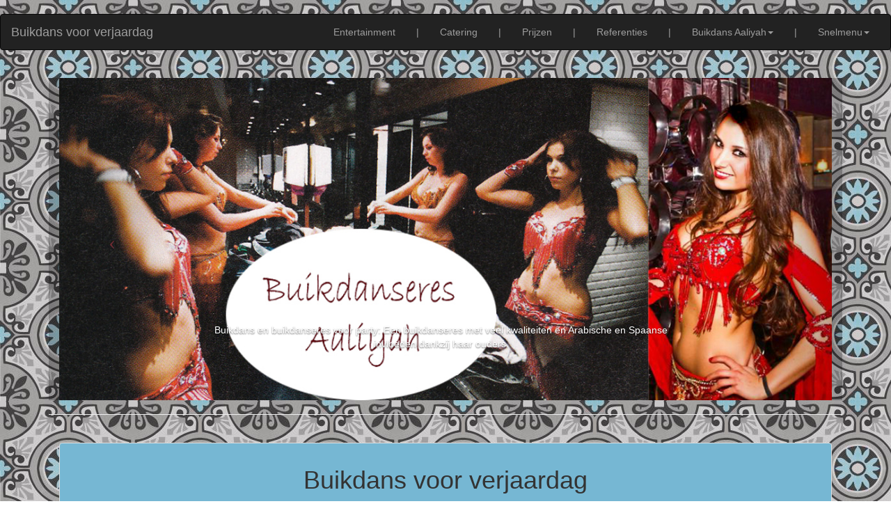

--- FILE ---
content_type: text/html
request_url: https://buikdans-aaliyah.nl/buikdans-voor-verjaardag.html
body_size: 9222
content:
<!DOCTYPE html>
<html lang="nl">
<head>
<meta name="viewport" content="width=device-width, initial-scale=1.0">
<link rel="icon" href="images/buikdans-aaliyah-background/buikdans-aaliyah.png">
<meta charset="UTF-8">
<meta http-equiv="X-UA-Compatible" content="IE=edge">
<meta name="viewport" content="width=device-width, initial-scale=1">
<title>Buikdans voor verjaardag - Buikdans show Buikdans optreden, buikdanseres, buikdans met slang</title><br>
<meta name="keywords" content="Buikdans voor verjaardag - Buikdans show Buikdans optreden, buikdanseres, buikdans met slang">
<meta name="Description" content="Buikdans voor verjaardag - Buikdans show Buikdans optreden, buikdanseres, buikdans met slang">
<meta name="author" content="AstroCat.nl">
<!-- Bootstrap -->
<link rel="stylesheet" href="css/bootstrap.css">
<style type="text/css">
body {
	background-image: url(images/buikdans-aaliyah-background/buikdans-aaliyah.jpg);
	color: #000000;
	background-repeat: repeat;
}
a:link {
	color: #BB3B48;
}
a:hover {
	color: #C35C5F;
}
a:visited {
	color: #BE6449;
}
</style>

<!-- HTML5 shim and Respond.js for IE8 support of HTML5 elements and media queries -->
<!-- WARNING: Respond.js doesn't work if you view the page via file:// -->
<!--[if lt IE 9]>
      <script src="https://oss.maxcdn.com/html5shiv/3.7.2/html5shiv.min.js"></script>
      <script src="https://oss.maxcdn.com/respond/1.4.2/respond.min.js"></script>
    <![endif]-->
</head>
<!-- Plasează această etichetă în antet sau chiar înainte de eticheta corpului documentului. -->
<script src="https://apis.google.com/js/platform.js" async defer>
  {lang: 'ro'}
</script>


<body bgcolor="#FFFFFF" text="#000000">
<nav class="navbar navbar-inverse">
  <div class="container-fluid">
    <!-- Brand and toggle get grouped for better mobile display -->
    <div class="navbar-header">
      <button type="button" class="navbar-toggle collapsed" data-toggle="collapse" data-target="#inverseNavbar1" aria-expanded="false"><span class="sr-only">Toggle navigation</span><span class="icon-bar"></span><span class="icon-bar"></span><span class="icon-bar"></span></button>
      <a class="navbar-brand" href="index.html">Buikdans voor verjaardag</a></div>
    <!-- Collect the nav links, forms, and other content for toggling -->
    <div class="collapse navbar-collapse" id="inverseNavbar1">
      <ul class="nav navbar-nav">
        <li class="active"></li>
        <li></li>
      </ul>
<ul class="nav navbar-nav navbar-right">
        <li><a href="http://www.arabisch-entertainment.nl">Entertainment</a></li>
        <li><a href="">|</a></li>
        <li><a href="http://www.catering-on-tour.nl">Catering</a></li>
          <li><a href="">|</a></li>
        <li><a href="http://www.arabischeentertainment.nl">Prijzen</a></li>
          <li><a href="">|</a></li>
        <li><a href="http://www.arabischfeest.nl">Referenties</a></li>
          <li><a href="">|</a></li>
            <li class="dropdown"><a href="#" class="dropdown-toggle" data-toggle="dropdown" role="button" aria-haspopup="true" aria-expanded="false">Buikdans Aaliyah<span class="caret"></span></a>
          <ul class="dropdown-menu">
              <li><a href="http://www.buikdanseres-feest.nl">Buikdanseres voor feest</a></li>
             <li><a href="http://www.boek-een-buikdanseres.nl">Buikdanseressen voor feest</a></li>
             <li><a href="http://www.buikdanseres-slang.nl">Buikdanseres met slang</a></li>
             <li><a href="http://www.belly-dancer.nl">Mannelijke buikdanser </a></li>
             <li><a href="http://www.waterpijpverhuur.nl">Waterpijp terras te huur</a></li>
             <li><a href="http://www.waterpijpworkshop.nl">Speciale waterpijp terras te huur </a></li>
             <li><a href="http://www.waarzegster-feest.nl">Waarzegster met eigen tent</a></li>
             <li><a href="http://www.toekomstvoorspeller-feest.nl">Waarzegster met gipsy caravan </a></li>
             <li><a href="http://www.henna-tattoo-feest.nl">Henna tattoo shop</a></li>
             <li><a href="http://henna-tatoeages.nl">Glitter tattoeages</a></li>
             <li><a href="http://www.henna-feest.nl">Witte Henna tattoos</a></li>
             <li><a href="http://www.schoenenpoetser-feest.nl">Schoenenpoetser</a></li>
             <li><a href="http://www.duizend-en-een-nacht-feest.nl">Arabisch verkleedfeest + fotograaf + decor</a></li>
             <li><a href="http://www.marokkaanse-thee.nl">Thee proeverij / thee terras </a></li>
             <li><a href="http://www.fakir-feest.nl">Fakir show</a></li>
             <li><a href="http://www.turksefeest.nl">Live achtergrondmuziek (solo act)</a></li>
             <li><a href="http://www.arabische-entertainment.nl">Live muziek bands </a></li>
             <li><a href="http://www.turkse-feest.nl">Dj, geluid en licht</a></li>
             <li><a href="http://www.alladin-thema-avond.nl">Oosterse drumband</a></li>
             <li><a href="http://www.arabische-feest.nl">Arabische decoratie</a></li>
             <li><a href="http://www.waterpijp-workshop.nl">Workshops met Arabische thema</a></li>
             <li><a href="http://www.alladinthemaavond.nl">Handen wassen en voet massage</a></li>
             <li><a href="http://www.taart-feest.nl">Danseres en grote taart</a></li>
             <li><a href="http://www.champagne-act.nl">Danseres in een champagneglas</a></li>
             <li><a href="http://www.oostersfeest.nl">Schminken en eye design</a></li>
             <li><a href="http://www.turkse-ijscoman.nl">Turks Maras Ijs (turkse ijscoman)</a></li>
             <li><a href="http://www.arabisch-feest.be">Sneltekenaar - Karikaturist</a></li>
             <li><a href="http://www.shows-met-dieren.nl">Shows met dieren</a></li>
             <li><a href="http://www.kameel-te-huur.nl">Kameel te huur</a></li>
             <li><a href="http://www.kamelen-te-huur.nl">Rodeo kameel te huur</a></li>
             <li><a href="http://www.vuur-show.nl">Vuurshows voor feest</a></li>
             <li><a href="http://www.arabische-feest.be">Marokkanse welkomstritueel</a></li>
             <li><a href="http://www.arabischfeest.be">Arabische cocktailbar</a></li>
             <li><a href="http://www.catering-on-tour.nl">Catering - eten en drinken</a></li>
             <li><a href="http://www.gipsy-feest.nl">Zigeuner danseressen</a></li>
             <li><a href="http://www.bollywooddanseressen.nl">Bollywood danseressen</a></li>
             <li><a href="http://www.prijs-buikdanseres.nl">Prijzen buikdanseressen los</a></li>
              <li><a href="http://www.1001-nacht-feest.nl">Prijzen pakketen 1001 nachten feest</a></li>
             <li><a href="http://www.buikdansshow.nl">Meest gevraagde vragen over de buikdanseressen</a></li>
             <li><a href="http://www.buikdanseres-boeken.nl">Arabian Magic Bellydance Show</a></li>
              <li><a href="http://www.arabisch-entertainment.nl">Alle arabische shows </a></li>
             <li><a href="http://www.artiesten-feest.nl ">Alle shows en themafeesten</a></li>
            <hr>
            <center><a href="mailto:buikdans.feest@gmail.com">Email ons</a></center>
             <li role="separator" class="divider"> 
             

 
   
    
  
    
                                                                                                              
            <hr>
            <center>Gerelateerde Links</center>
            <hr>
          <center>  <li><a href="http://www.hijsonline.nl">hijsonline.nl</a></li>
    <li><a href="http://www.shisha-feest.nl">shisha-feest.nl</a></li>
    <li><a href="http://www.shishafeest.nl">shishafeest.nl</a></li>
    <li><a href="http://www.waterpijp-feest.nl">waterpijp-feest.nl</a></li>
    <li><a href="http://www.waterpijp-verhuur.nl">waterpijp-verhuur.nl</a></li>
    <li><a href="http://www.waterpijpen-terras-feest.nl">waterpijpen-terras-feest.nl</a></li>
    <li><a href="http://www.waterpijpterras-feest.nl">waterpijpterras-feest.nl</a></li>
    <li><a href="http://www.waterpijp-terras.nl">waterpijp-terras.nl</a></li>
    <li><a href="http://www.waterpijpterras-feest.nl">Waterpijpterras huren.nl</a></li>
    <li><a href="http://www.waterpijpterras-huren.nl">waterpijpterras-huren.nl</a></li>
    <li><a href="http://www.waterpijpverhuur.nl">waterpijpverhuur.nl</a></li><br>
    <hr>
  
   <hr><br>
      <li><a href="http://www.waterpijpverkoop.nl">waterpijpverkoop.nl</a></li>
 <li><a href="http://www.waterpijptehuur.nl">waterpijptehuur.nl</a></li>
 <li><a href="http://www.shisha-lounge-feest.nl">shisha-lounge-feest.nl</a></li></center>
			  </li> </ul>
              <li><a href="">|</a></li>
        <li class="dropdown"><a href="#" class="dropdown-toggle" data-toggle="dropdown" role="button" aria-haspopup="true" aria-expanded="false">Snelmenu<span class="caret"></span></a>
          <ul class="dropdown-menu"><br>
            <li><a href="http://www.arabischentertainment.nl">Contactgegevens van ons bedrijf</a></li>
           <li><a href="http://www.arabischfeest.nl">Vorige Arabische feesten - Referenties</a></li>
            <li role="separator" class="divider"></li><br><br>
            <li><a href="http://www.buikdans-feest.nl">Fotos en videos buikdanseressen</a></li>
            <li><a href="http://www.buikdansshow.nl">Meest voorkomende vragen over de buikdanseressen</a></li><br>
            <li><a href="http://www.arabischfeest.nl">Bekijk alle beschikbare buikdanseressen</a></li>
            <li><a href="http://www.boek-een-buikdanseres.nl">Meerdere buikdanseressen boeken</a></li><br>
            <li><a href="http://ww.1001-nacht-feest.nl">Aanbiedingen en pakket prijzen entertainment</a></li>
            <li><a href="http://www.prijs-buikdanseres.nl">Prijzen buikdanseressen</a></li>
            <li><a href="http://www.buikdansen-slang.nl">Buikdanseres met slang</a></li><br>
            <li><a href="http://www.buikdanseres-boeken.nl">Arabian Magic show</a></li>
            <li><a href="http://www.arabischeentertainment.nl">Alle acts op rij</a></li>
            <li><a href="http://www.spijkerbed-fakir.nl">Fakir show en buikdanseressen</a></li>
            <li><a href="http://www.waarzegster-feest.nl">Waarzegster act</a></li>
            <li><a href="http://www.waterpijp-verhuur.nl">Leukste waterpijp terras van Nederland</a></li>
               <hr>
            
            <li><a href="http://www.artiesten-feest.nl">Artiesten voor uw feest</a></li><br>
            <li><a href="http://www.vindhier.nl">Vindhier.nl</a></li><br>
          </ul>
	</li></li>
      </ul>
    </div>
    <!-- /.navbar-collapse -->
  </div>
  <!-- /.container-fluid -->
</nav>
<nav>&nbsp;</nav>
<div id="fb-root"></div>
<script>(function(d, s, id) {
	var js, fjs = d.getElementsByTagName(s)[0];
	if (d.getElementById(id)) return;
	js = d.createElement(s); js.id = id;
	js.src = "//connect.facebook.net/nl_NL/sdk.js#xfbml=1&version=v2.5";
	fjs.parentNode.insertBefore(js, fjs);
	}(document, 'script', 'facebook-jssdk'));</script>
<div class="container">
  <div class="container-fluid"></div>
    <div class="row">
      <div class="col-xs-12 col-sm-12 col-md-12 col-lg-12">
        <div id="carousel-299058" class="carousel slide">
          <ol class="carousel-indicators">
            <li data-target="#carousel-299058" data-slide-to="0" class=""> </li>
            <li data-target="#carousel-299058" data-slide-to="1" class="active"> </li>
            <li data-target="#carousel-299058" data-slide-to="2" class=""> </li>
          </ol>
          <div class="carousel-inner">
            <div class="item"> <img class="img-responsive" src="images/buikdans-aaliyah-header/buikdans-voor-verjaardag.jpg" alt="Buikdans voor verjaardag">
              <div class="carousel-caption">Mooie buikdanseres voor feest: Buikdans voor verjaardag - buikdans show, buikdans optreden!</div>
            </div>
            <div class="item active">
              <div class="container-fluid"><img class="img-responsive" src="images/buikdans-aaliyah-carousel/buikdans-aaliyah-1.jpg" alt="Buikdans voor verjaardag"></div>
              <div class="container-fluid"></div>
              <div class="carousel-caption">Buikdans en buikdanseres voor party: Een buikdanseres met veel kwaliteiten en Arabische en Spaanse invloeden dankzij haar ouders.<br><br></div>
            </div>
            <div class="item"> <img class="img-responsive" src="images/buikdans-aaliyah-carousel/buikdans-aaliyah-2.jpg" alt="Buikdans voor verjaardag">
              <div class="carousel-caption">Buikdans voor feestje: mysterieus, en tegelijk ook vol zuidelijk temperament.</div>
			  </div>
          </div>
          <a class="left carousel-control" href="#carousel-299058" data-slide="prev"><span class="icon-prev"></span></a> <a class="right carousel-control" href="#carousel-299058" data-slide="next"><span class="icon-next"></span></a></div>
      </div>
    </div>
    <hr>
</div>

<center></center>
			
<br>








 
 
<center>
    <table width="90%" border="1">
      <tbody>
        <tr> </tr>
      </tbody>
    </table>
</center>
<b>

<div class="container">
  <div class="row">
    <div class="col-md-12 col-lg-12">
<div class="container-fluid">
  <div class="container-fluid"></div>
  <b>
  <div class="thumbnail" style="background-color:#76B7D3">
<div class="caption">
  <center>
        <h3>Buikdans voor verjaardag</h3>
      </center>
      <p> <br>
        <strong>
          <center>
           Een danseres uit duizenden.<br>
Een wonder der natuur, zo jong en zo mooi…<br>
Aaliyah!!!!<br>
buikdans shows als solo act of met meerdere danseressen, buikdans optreden met vuur, buikdanseres, buikdans met slang. <br>
Een buikdanseres met veel kwaliteiten en Arabische en Spaanse invloeden dankzij haar ouders. Dus mysterieus, en tegelijk ook vol zuidelijk temperament.<br>
Buikdans Aaliyah - buikdans show, buikdans optreden, buikdanseres, buikdans met slang.<br>
Heeft u een feest? <br>
Wilt u uw gasten verrassen met iets origineels?<br>
Aaliyah is het antwoord.<br>
Uw feest zal onvergetelijk zijn met buikdanseres Aaliyah. <br>
Maar naast buikdanseres Aaliyah kunt u bij ons voor een Arabisch feest boeken:<br><br>

Voor een buikdanseres als solo act maar ook voor een Tattooshop, Fakirshow, Waterpijpenterras, Schoenpoetser, Handenwaskarretje, Slangenshow, Theewagentje, Vuurspuwer, Tapijtenverkoper, Muzikanten, Theeterras, Kamelen, Reggada (Marokkaanse dans), Albino slang, Tentdak, Tenten, Tapijten, een complete Berber Bazaar, Buikdanseressen (met of zonder slangen), Aankleding met als thema “1001 Nacht”, Shisha terras, of een rookruimte inrichten als waterpijpplek, etc…<br>
Voor een themafeest zoals “Casablanca by Night”, een act op een Marokkaanse bruiloft, een incentive feest, Arabisch evenement, een feest om potentiële klanten te bereiken, of indien u een feestelijke avond organiseert met een oosters thema: wij houden ons aanbevolen!<br><br>

En wat zijn daar de kosten van? <br><br>
<li>Ga naar onze pagina met de prijzen van buikdanseressen: <a href="http://www.prijs-buikdanseres.nl">http://www.prijs-buikdanseres.nl</a></li>
<li>Of ga naar onze pagina met pakketprijzen en pakketkortingen: <a href="http://www.1001-nacht-feest.nl">http://www.1001-nacht-feest.nl</a></li>
<li>Foto’s van vorige feesten en evenementen: <a href="http://www.arabischfeest.nl">http://www.arabischfeest.nl</a></li>
<li>Video’s en foto’svan buikdansen: <a href="http://www.buikdans-feest.nl">http://www.buikdans-feest.nl</a></li>
<li>Zie onze beschikbare buikdanseressen op: <a href="http://www.buikdanseres-feest.nl">http://www.buikdanseres-feest.nl</a></li>
<li>Ga voor de meest gestelde vragen over buikdanseressen naar: <a href="http://www.buikdansshow.nl">http://www.buikdansshow.nl</a></li>
			</center></strong></p>
  </div>
  </div>
  </b>
  
  <center>
    <div class="thumbnail" style ="background-color: #ffffff;"><b><span class="thumbnail" style="background-color: #ffffff;"><img src="images/buikdans-aaliyah-principal/buikdans-aaliyah-3.jpg" alt="Buikdans voor verjaardag" usemap="#Map" class="img-responsive">
          <map name="Map">
            <area shape="rect" coords="803,1,962,229" href="http://www.waterpijpverhuur.nl" target="new" alt="buikdanseres voor feest">
            <area shape="rect" coords="802,232,956,525" href="http://www.buikdanseres-slang.nl" target="new" alt="buikdanseres met slang">
          </map>
          <center>Buikdans voor verjaardag</center></span>
    
     <span class="thumbnail" style="background-color: #ffffff;"><img src="images/buikdans-aaliyah-principal/buikdans-aaliyah-4.jpg" alt="Buikdans voor verjaardag" usemap="#Map2" class="img-responsive">
     <map name="Map2">
       <area shape="rect" coords="799,1,962,278" href="http://www.henna-tattoo-feest.nl" target="new" alt="Klassieke henna tatoeages">
       <area shape="rect" coords="802,284,962,447" href="http://www.schoenenpoetser-feest.nl" target="new" alt="Schoenenpoetser voor feest">
     </map>
     <center>Buikdans voor verjaardag</center></span>
     
     <span class="thumbnail" style="background-color: #ffffff;"><img src="images/buikdans-aaliyah-principal/buikdans-aaliyah-5.jpg" alt="Buikdans voor verjaardag" usemap="#Map3" class="img-responsive">
     <map name="Map3">
       <area shape="rect" coords="801,-2,961,234" href="http://www.waarzegster-feest.nl/" target="new" alt="Waarzegster met eigen tent">
       <area shape="rect" coords="799,238,961,495" href="http://www.arabische-feest.nl" target="new" alt="Oosters Decor">
       <area shape="rect" coords="802,498,958,678" href="http://www.fotograaf-feest.nl" target="new" alt="Fotograaf voor feest">
     </map>
     <center>Buikdans voor verjaardag</center></span>
     
     <span class="thumbnail" style="background-color: #ffffff;"><img src="images/buikdans-aaliyah-principal/buikdans-aaliyah-6.jpg" alt="Buikdans voor verjaardag" usemap="#Map4" class="img-responsive">
     <map name="Map4">
       <area shape="rect" coords="804,-1,962,305" href="http://www.spijkerbed-fakir.nl" target="new" alt="Fakir show">
       <area shape="rect" coords="805,307,962,536" href="http://henna-tatoeages.nl" target="new" alt="Glitter tattoos">
       <area shape="rect" coords="803,537,967,682" href="http://waterpijp-workshop.nl" target="new" alt="Workshop voor feest">
     </map>
     <center>Buikdans voor verjaardag</center></span></b>
      <center>
        <b></b>
      </center>
      <b><b></b></b>   </div>
    <div class="thumbnail" style="background-color:#76B7D3"> 
    <center><h4>Wat kunt u bij ons bestellen? </h4><br><br>

<h4>Buikdanseres met slang - avondvullend </h4><br>

De buikdanseres is 4 uur aanwezig. <br>
- buikdanseres voor ontvangst van de gasten <br>
- buikdansshows tijdens de avond:<br>
 (klassieke buikdans, IsisWings buikdans, dansen op gebroken glas, vuurspuwen)<br>
- een keer buikdansen met de slang <br>
- en meet & greet met de slang(gasten krijgen de gelegenheid om foto's te maken met de slang)<br>
- buikdans workshop behoort tot de mogelijkheden.<br><br><br>

<h4>Waterpijpterras voor uw feest</h4><br>

Lounge/waterpijpterras is beschikbaar voor 4 uur.<br>
Een waterpijplounge, ingericht met tapijten, waterpijpen, fleurige kussens en bijzettafeltjes.<br>
100% fruitextracten - nicotine- en teervrij.<br>
Mannelijke begeleider in gepaste kleding is standaard. <br>
Mogelijkheid voor 2e begeleider, vrouwelijke begeleider, maar ook langere tijd mogelijk tegen meerprijs.<br>
Andere indeling mogelijk in overleg met de klant.<br>
Wij kunnen het waterpijpterras verzorgen in blauwe of aardse kleuren. Begeleider in het zwart of in Arabische kleding.<br><br><br>

<h4>Thee, koffie en zoete lekkernijenkarretje</h4><br>

3 à 4 uur rondlopend, of vast, naar keuze<br>
Baklava, en Marokkaanse theepot (Berrad) <br>
Turkse en Arabische koffie <br>
Arabischekoekjes en lekkernijen<br>
incl. een begeleider in gepaste kleding(m/v)<br>
Wij bieden een vaste standplaatsof een verrijdbaar karretje. Graag doorgeven wat uwvoorkeur heeft.<br><br><br>

<h4>Waarzegster voor uw feest</h4><br>

4 uur aanwezig (incl. kleine pauze)<br>
met tafel, tent, rondlopend of met een echte gipsy caravan<br>
Leest kaarten, en handpalm, en verklaart dromen<br>
Ook mogelijk: kristallen bol, aura lezen en koffiedik lezen (graag doorgeven wat u wilt, geen meerkosten).<br><br><br>

<h4>Fakir voor uw feest</h4><br>

Duur optreden: 20 à 30 minuten<br>
Een adembenemende show:<br>
onze fakir loopt op zwaarden, en op gebroken glas, en heeft zijn eigen spijkerbed<br>
show met een slang<br>
vuurshow, vuurspuwen, vuur eten<br>
fakir + mooie assistente<br><br><br>

<h4>Arabische decoratie voor uw feest</h4><br>

Scene setters, kussens, Arabische tapijten en doeken, bijzettafeltjes, lampjes,palmbomen en waterpijpen als decoratie, bedoeïenentent, enz.<br>
Wij hebben alles in huis om uw feest om te toveren in een Arabisch paleis.<br>
Decoratie wordt opgezet, en opgeruimd.<br><br>

Meer acts, prijzen,  pakket kortingen en verdere uitleg vind je op <a href="http://www.1001-nacht-feest.nl">1001-nacht-feest.nl</a>
</center></div>
    <b>
    <div class="thumbnail" style ="background-color: #ffffff;"><b><span class="thumbnail" style="background-color: #ffffff;"><img src="images/buikdans-aaliyah-principal/buikdans-aaliyah-7.jpg" alt="Buikdans voor verjaardag" usemap="#Map5" class="img-responsive">
          <map name="Map5">
            <area shape="rect" coords="808,1,963,153" href="http://www.arabisch-catering.nl" target="new" alt="Catering en foodtrucks">
            <area shape="rect" coords="806,155,957,334" href="http://www.marokkaanse-thee.nl" target="new" alt="Oosters theeterras">
            <area shape="rect" coords="804,334,957,487" href="http://www.arabisch-feest.be" target="new" alt="Sneltekenaar Karikaturist">
          </map>
      <center>
        Buikdans voor verjaardag
      </center>
      </span> <span class="thumbnail" style="background-color: #ffffff;"><img src="images/buikdans-aaliyah-principal/buikdans-aaliyah-8.jpg" alt="Buikdans voor verjaardag" width="964" height="680" usemap="#Map6" class="img-responsive">
      <map name="Map6">
        <area shape="rect" coords="802,1,960,185" href="http://www.arabische-feest.be" target="new" alt="Marokkaans welkomstritueel">
        <area shape="rect" coords="800,188,963,419" href="http://arabische-entertainment.nl" target="new" alt="Arabische live muziek">
        <area shape="rect" coords="803,426,969,689" href="http://arabischfeest.be" target="new" alt="Arabische cocktails">
      </map>
        <center>
          Buikdans voor verjaardag
        </center>
        </span> <span class="thumbnail" style="background-color: #ffffff;"><img src="images/buikdans-aaliyah-principal/buikdans-aaliyah-9.jpg" alt="Buikdans voor verjaardag" usemap="#Map7" class="img-responsive">
        <map name="Map7">
          <area shape="rect" coords="803,2,961,277" href="http://www.henna-feest.nl" target="new" alt="Witte henna (korte droogtijd)">
          <area shape="rect" coords="800,285,958,441" href="http://turkseijscoman.nl" target="new" alt="turkse ijs">
        </map>
          <center>
            Buikdans voor verjaardag
          </center>
          </span> <span class="thumbnail" style="background-color: #ffffff;"><img src="images/buikdans-aaliyah-principal/buikdans-aaliyah-10.jpg" alt="Buikdans voor verjaardag" usemap="#Map8" class="img-responsive">
          <map name="Map8">
            <area shape="rect" coords="803,2,957,262" href="http://dj-voor-feest.nl" alt="Dj bij de waterpijp">
            <area shape="rect" coords="801,268,957,549" href="http://kameel-te-huur.nl" target="new" alt="kameel te huur">
            <area shape="rect" coords="799,551,958,736" href="http://bollywooddanseressen.nl" target="new" alt="Bolywood danseressen">
            <area shape="rect" coords="798,740,957,974" href="http://vuur-show.nl" target="new" alt="Vuurshow">
          </map>
            <center>
              Buikdans voor verjaardag
            </center>
            </span>
            
             <span class="thumbnail" style="background-color: #ffffff;"><img src="images/buikdans-aaliyah-principal/buikdans-aaliyah-11.jpg" alt="Buikdans voor verjaardag" usemap="#Map9" class="img-responsive">
             <map name="Map9">
               <area shape="rect" coords="805,-4,955,234" href="http://shows-met-dieren.nl" target="new" alt="Eezeltje te huur">
               <area shape="rect" coords="805,235,956,393" href="http://www.gipsy-feest.nl" target="new" alt="Gipsy danseressen">
               <area shape="rect" coords="808,394,962,653" href="http://hawaiibar.nl" target="new" alt="Fruit waterpijp roken">
               <area shape="rect" coords="809,656,962,845" href="http://www.alladin-thema-avond.nl" target="new" alt="oosterse drumband">
               <area shape="rect" coords="808,850,957,1000" href="http://kamelen-te-huur.nl" target="new" alt="rodeo kamelen">
               <area shape="rect" coords="808,1004,955,1163" href="http://massage-voor-feest.nl" target="new" alt="massage voor feest">
             </map>
            <center>
              Buikdans voor verjaardag
            </center>
            </span></b>
            <center><nav class="navbar navbar-default">
      <div class="container-fluid">
        <!-- Brand and toggle get grouped for better mobile display -->
        <div class="navbar-header">
          <button type="button" class="navbar-toggle collapsed" data-toggle="collapse" data-target="#defaultNavbar1" aria-expanded="false"><span class="sr-only">Toggle navigation</span><span class="icon-bar"></span><span class="icon-bar"></span><span class="icon-bar"></span></button>
</div>
        <!-- Collect the nav links, forms, and other content for toggling -->
        <div class="collapse navbar-collapse" id="defaultNavbar1">
          <ul class="nav navbar-nav">
            <li class="active"></li>
            <li></li>
            <li class="dropdown"><a href="#" class="dropdown-toggle" data-toggle="dropdown" role="button" aria-haspopup="true" aria-expanded="false"><h4>Buikdans Aaliyah pagina's</h4><span class="caret"></span></a>
              <ul class="dropdown-menu">
               
                <li role="separator" class="divider"></li>
            <li><a href="1001-nacht-feest.html">1001 Nacht Feest</a></li>
            <li><a href="bedrijfsuitje.html">Bedrijfsuitje</a></li>
            <li><a href="buikdanslessen.html">Buikdanslessen</a></li>
            <li><a href="buikdansshow.html">Buikdansshow</a></li>
            <li><a href="buikdansworkshop.html">Buikdansworkshop</a></li>
            <li><a href="oosters-diner.html">Oosters diner</a></li>
            <li><a href="orientaalse-buikdanseres.html">Orientaalse buikdanseres</a></li>
            <li><a href="orientaalse-dans.html">Orientaalse dans</a></li>
            <li><a href="slangenact.html">Slangenact</a></li>
            <li><a href="slangen-act.html">Slangen act</a></li>
            <li><a href="slangendans.html">Slangendans</a></li>
            <li><a href="slangenshow.html">Slangenshow</a></li>
            <li><a href="vriendinnendag.html">Vriendinnendag</a></li>
            <li><a href="vrijgezellenfeest.html">Vrijgezellenfeest</a></li>
            <li><a href="workshop-orientaalse-buikdans.html">Workshop Orientaalse buikdans</a></li>
            <li><a href="Buikdans-show.html">Buikdans show</a></li>
            <li><a href="Buikdans-workshop.html">Buikdans workshop</a></li>
            <li><a href="Buikdans-voor-teambuilding.html">Buikdans voor teambuilding</a></li>
            <li><a href="buikdans-voor-opening-theathershow.html">Buikdans voor opening theathershow</a></li>
            <li><a href="buikdans-voor-afsluiten-theatershow.html">Buikdans voor afsluiten theatershow</a></li>
            <li><a href="buikdans-voor-festival.html">Buikdans voor festival</a></li>
            <li><a href="buikdans-voor-cultureel-evenement.html">Buikdans voor cultureel evenement</a></li>
            <li><a href="buikdans-voor-bruiloft.html">Buikdans voor bruiloft</a></li>
            <li><a href="buikdans-voor-jubileum.html">Buikdans voor jubileum</a></li>
            <li><a href="buikdans-voor-verjaardag.html">Buikdans voor verjaardag</a></li>
            <li><a href="buikdans-voor-receptie.html">Buikdans voor receptie</a></li>
            <li><a href="buikdans-voor-verloving.html">Buikdans voor verloving</a></li>
            <li><a href="buikdans-voor-themafeest.html">Buikdans voor themafeest</a></li>
            <li><a href="buikdans-voor-bedrijfsfeest.html">Buikdans voor bedrijfsfeest</a></li>
            <li><a href="buikdans-voor-beurs.html">Buikdans voor beurs</a></li>
            <li><a href="buikdans-voor-congres.html">Buikdans voor congres</a></li>
            <li><a href="buikdans-voor-orientaalse-feest.html">buikdans voor orientaalse feest</a></li>
            <li><a href="Artieste-buro-buikdanseres.html">Artiestenburo buikdanseres</a></li>
            <li><a href="buikdans-exotische-show.html">Buikdans exotische show</a></li>
            <li><a href="buikdans-voor-personeelsfeest.html">Buikdans voor personeelsfeest</a></li>
            <li><a href="buikdans-voor-bedrijfsfeest.html">Buikdans voor bedrijfsfeest</a></li>
            <li><a href="buikdans-voor-kinderfeest.html">Buikdans voor kinderfeest</a></li>
            <li><a href="buikdans-voor-bedrijfsuitje.html">Buikdans voor bedrijfsuitje</a></li>
            <li><a href="buikdans-oost-europese-show.html">Buikdans oost Europese show</a></li>
            <li><a href="buikdans-artiest.html">Buikdans artiest</a></li>
            <li><a href="buikdans-voor-artiesten.html">Buikdans voor artiesten</a></li>
            <li><a href="artiesten-bureau-buikdans.html">Artiesten bureau buikdans</a></li>
            <li><a href="buikdans-artiesten.html">Buikdans artiesten</a></li>
            <li><a href="artiestenburo-buikdans.html">Artiestenburo buikdans</a></li>
            <li><a href="band-en-buikdanseres.html">Band en buikdanseres</a></li>
            <li><a href="bands-en-buikdanseres.html">Bands en buikdanseres</a></li>
            <li><a href="buikdanseres-en-bandje.html">Buikdanseres en bandje</a></li>
            <li><a href="buikdans-voor-bedrijfs-feest.html">Buikdans voor bedrijfs feest</a></li>
            <li><a href="buikdans-voor-bedrijfs-feesten.html">Buikdans voor bedrijfs feesten</a></li>
            <li><a href="buikdans-voor-bedrijfsfeest.html">Buikdans voor bedrijfsfeest</a></li>
            <li><a href="buikdans-voor-bedrijfsfeesten.html">Buikdans voor bedrijfsfeesten</a></li>
            <li><a href="buikdans-voor-boottocht.html">Buikdans voor boottocht</a></li>
            <li><a href="buikdans-voor-boottochten.html">Buikdans voor boottochten</a></li>
            <li><a href="buikdans.html">Buikdans</a></li>
            <li><a href="buikdansen.html">Buikdansen</a></li>
            <li><a href="buikdanseres.html">Buikdanseres</a></li>
            <li><a href="buikdanseressen.html">Buikdanseressen</a></li>
            <li><a href="buikdanseres-aaliyah.html">Buikdanseres Aaliyah</a></li>
            <li><a href="buikdans-optreden.html">Buikdans optreden</a></li>
           
          
                
              </ul>
            </li>
          </ul>
<ul class="nav navbar-nav navbar-right">
  <li></li>
            <li class="dropdown"><a href="#" class="dropdown-toggle" data-toggle="dropdown" role="button" aria-haspopup="true" aria-expanded="false"><h4>Sponsors</h4><span class="caret"></span></a>
              <ul class="dropdown-menu">
              <li> <a href="http://www.wat-kost-een-advocaat.nl">Wat kost een advocaat?</a> </li>
        <li> <a href="http://www.arabischefeest.nl/">Meest gestelde vragen</a></li>
        <li> <a href="http://www.biologische-friet.nl">Biologische frieten</a></li>
       <li> <a href="http://www.sampling-team.nl">Reklamebureau</a></li><br>
              <hr>
               <center> Catering, entertainment, foodtruck <a href="http://www.catering-feest.nl">catering-feest.nl</a>&nbsp;&nbsp;&nbsp;
        Latijnse muziek en entertainment <a href="http://www.todolatino.nl">todolatino.nl</a> 
    
    <br>
    <table>
      <tr> Zoekt u een advocaat?<br>
        <a href="http://www.wat-kost-een-advocaat.nl">wat-kost-een-advocaat.nl</a> <br>
        <br>
        <a href="http://www.arabischefeest.nl/">Meest gestelde vragen</a> <br>
        <br>
        <center>
          <a href="http://www.biologische-friet.nl">Biologische frieten</a>
        </center>
        <br>
        <center>
          <a href="http://www.sampling-team.nl">Reklamebureau</a>
        </center>
        <br>
        <span style="color: black">Uw bedrijf hier? Kosten €500 per jaar ex 21% BTV.
          Neem contact met ons op via E-mail:</span> <a href="mailto:tropischfeest@gmail.com"> tropischfeest@gmail.com</a> <br>
        Vertalingen en tolkdiensten <a href="http://www.romtext.nl">Vertaalbureau Romtext</a> Je vind ons via: <a href="http://www.vindhier.nl">vindhier.nl</a> <br>
        <br>
		  Website nodig? <a href="http://www.astrocat.nl">astrocat.nl</a> </tr></table></center>
               
				  </ul>
            </li>
        </ul>
			</div>
        <!-- /.navbar-collapse -->
      </div>
      <!-- /.container-fluid -->
    </nav></center>
      <center>
        <b></b>
      </center>
      <b><b></b></b></div>
    </b>
    <div class="thumbnail" style="background-color:#76B7D3">
      <div class="caption">
        <center><label for="textfield">Social Media</label><br>
Je vind ons via:  <br>
<a href="http://www.vindhier.nl">vindhier.nl</a>
    <a href="http://vindhier.nl"><img src="images/buikdans-aaliyah-background/vindhier.gif" alt="" width="104" height="80" class="img-responsive"/></a><br>
</center>
<center><div class="fb-like" data-href="http://www.buikdans-aaliyah.nl" data-layout="standard" data-action="like" data-show-faces="true" data-share="true"></div> </center>
<center><div class="g-plusone" data-annotation="inline" data-width="300"></div></center></div>
    </div>
</center>
  </div> 

<center>
  <table width="90%" border="1">
    <tbody>
      <tr> </tr>
    </tbody>
  </table>
</center>
<p>&nbsp;</p>
  <div class="row">
<div class="col-md-4 col-sm-6 col-lg-offset-0 col-lg-12 col-xs-12">
  <div class="thumbnail" style ="background-color:#76B7D3">
<div class="caption"> <b>
  <center>
    
    <table>
    
    </table>
  </center>
  </b> </div>
      <center><table>
    <tr>
      
        &nbsp;
        <td><img src="images/buikdans-aaliyah-bottom/buikdans-voor-verjaardag.png" alt="Buikdans voor verjaardag" width="648" class="img-responsive"><center>Buikdans voor verjaardag 

</center></td>
    </tr>
</table></center>
      </div>
      
  </div>
<div class="col-md-4 col-sm-6 col-lg-offset-0 col-lg-12 col-xs-12">
  <div class="thumbnail" style ="background-color:#76B7D3">
<div class="caption">
  <center>
     <td><center>Buikdans voor verjaardag 

     </center></td>
    <h3>Beschikbaar:</h3>
  </center>
  <p>
    <center>
      <br>
      Bent u een evenement, een bruiloft of een groot multicultureel festival aan het organiseren? En vraagt u zich af wat het kost om een waterpijpterras in een tent, of in de buitenlucht neer te zetten? Wij kunnen een mooie offerte maken voor u!<br><br>
      
Wij zijn beschikbaar voor optredens in:<br>
Nederland, Belgie en Duitsland en andere landen op aanvraag<br>
en verder onder andere steden zoals: <br>
<br>
	•	Nieuwpoort

	•	Oostduinkerke
	•	Oostende
	•	Oostkamp
	•	Oud-Turnhout
	•	Oudenaarde
	•	Oudenburg

	•	Peer
	•	Poix-Saint-Hubert


	•	Retie
	•	Rollegem

	•	Sint-Truiden
	•	Sohier
	•	Stavelot
	•	Sy

	•	Tongeren
	•	Tournai
	•	Turnhout


	•	Verviers
	•	Vilvoorde
	•	Voeren
	•	Vresse Sur Semois
	•	Vroenhoven

	•	Watou
	•	Wellen
	•	Wevelgem
	•	Wijer-Nieuwerkerken



	•	Zonhoven
	•	Zuienkerke

	•	Antwerpen
	•	Brussel
	•	Brugge
	•	Gent
	•	Oostende
	•	Genk
	•	Hasselt
	•	Leuven
	•	Kortrijk
	•	Mechelen
	•	Edegem

	•	Belgisch Luxemburg
	•	Luik
	•	Henegouwen
	•	Namen
	•	Oost-Vlaanderen
	•	West-Vlaanderen
	•	Brussels
	•	Antwerpen
	•	Vlaams-Brabant
	•	Waals-Brabant
	•	Belgisch Limburg

	•	de Belgische Ardennen
	•	Vlaamse Kust


    </center>
  </p>
        </div>
      </div>
  </div>
</div>
  <div class="thumbnail" style="background-color:#76B7D3">
   
    
   
    <center>
      Bij bellen en beantwoording van e-mails verklaart de ontvanger akkoord te zijn gegaan met de Algemene voorwaarden van Alegria feestmuziek en aanverwante bedrijven en websites. Neem contact met ons op voor meer informatie. Specifieke informatie en algemene voorwaarden voor de Shisha vindt u <a href="http://www.gogodanseres.nl/shishafeest.nl//vragen/">HIER</a>.
    </center>
    <br>
    <br>
    <center>
      <p><a href="http://kosten-van-een-band.nl/algemene-voorwaarden/index.html">Onze algemene voorwaarden vind u hier</a></p>
    </center>
  </div>
  <b>
  <div class="thumbnail" style="background-color:#76B7D3">
    <center>Copyright ©2018 <a href="http://www.astrocat.nl">AstroCat</a>. All rights reserved.</center>
   
   
  </div>
  </b>
      </div>
    </div>
  </div>
 
<!-- jQuery (necessary for Bootstrap's JavaScript plugins) --> 
<script src="js/jquery-1.11.3.min.js"></script> 
<!-- Include all compiled plugins (below), or include individual files as needed --> 
<script src="js/bootstrap.js"></script>
<!-- BEGIN JIVOSITE CODE {literal} -->
<script type="text/javascript">
(function(){ var widget_id = 'Hs5bbXmttB';var d=document;var w=window;function l(){
var s = document.createElement('script'); s.type = 'text/javascript'; s.async = true; s.src = '//code.jivosite.com/script/widget/'+widget_id; var ss = document.getElementsByTagName('script')[0]; ss.parentNode.insertBefore(s, ss);}if(d.readyState=='complete'){l();}else{if(w.attachEvent){w.attachEvent('onload',l);}else{w.addEventListener('load',l,false);}}})();</script>
<!-- {/literal} END JIVOSITE CODE -->

<center><script async src="//pagead2.googlesyndication.com/pagead/js/adsbygoogle.js"></script>
<!-- 728x90, created 6/16/08 -->
<ins class="adsbygoogle"
     style="display:inline-block;width:728px;height:90px"
     data-ad-client="ca-pub-1345032136215110"
     data-ad-slot="6559439015"></ins>
<script>
(adsbygoogle = window.adsbygoogle || []).push({});
</script>
</center>
	 </b></body></html>

--- FILE ---
content_type: text/html; charset=utf-8
request_url: https://accounts.google.com/o/oauth2/postmessageRelay?parent=https%3A%2F%2Fbuikdans-aaliyah.nl&jsh=m%3B%2F_%2Fscs%2Fabc-static%2F_%2Fjs%2Fk%3Dgapi.lb.en.2kN9-TZiXrM.O%2Fd%3D1%2Frs%3DAHpOoo_B4hu0FeWRuWHfxnZ3V0WubwN7Qw%2Fm%3D__features__
body_size: 160
content:
<!DOCTYPE html><html><head><title></title><meta http-equiv="content-type" content="text/html; charset=utf-8"><meta http-equiv="X-UA-Compatible" content="IE=edge"><meta name="viewport" content="width=device-width, initial-scale=1, minimum-scale=1, maximum-scale=1, user-scalable=0"><script src='https://ssl.gstatic.com/accounts/o/2580342461-postmessagerelay.js' nonce="gl7xm0ei0NTNJ5luyfUsOQ"></script></head><body><script type="text/javascript" src="https://apis.google.com/js/rpc:shindig_random.js?onload=init" nonce="gl7xm0ei0NTNJ5luyfUsOQ"></script></body></html>

--- FILE ---
content_type: text/html; charset=utf-8
request_url: https://www.google.com/recaptcha/api2/aframe
body_size: 269
content:
<!DOCTYPE HTML><html><head><meta http-equiv="content-type" content="text/html; charset=UTF-8"></head><body><script nonce="O46RL5hRj4eXZaEN-WAsjQ">/** Anti-fraud and anti-abuse applications only. See google.com/recaptcha */ try{var clients={'sodar':'https://pagead2.googlesyndication.com/pagead/sodar?'};window.addEventListener("message",function(a){try{if(a.source===window.parent){var b=JSON.parse(a.data);var c=clients[b['id']];if(c){var d=document.createElement('img');d.src=c+b['params']+'&rc='+(localStorage.getItem("rc::a")?sessionStorage.getItem("rc::b"):"");window.document.body.appendChild(d);sessionStorage.setItem("rc::e",parseInt(sessionStorage.getItem("rc::e")||0)+1);localStorage.setItem("rc::h",'1768994062795');}}}catch(b){}});window.parent.postMessage("_grecaptcha_ready", "*");}catch(b){}</script></body></html>